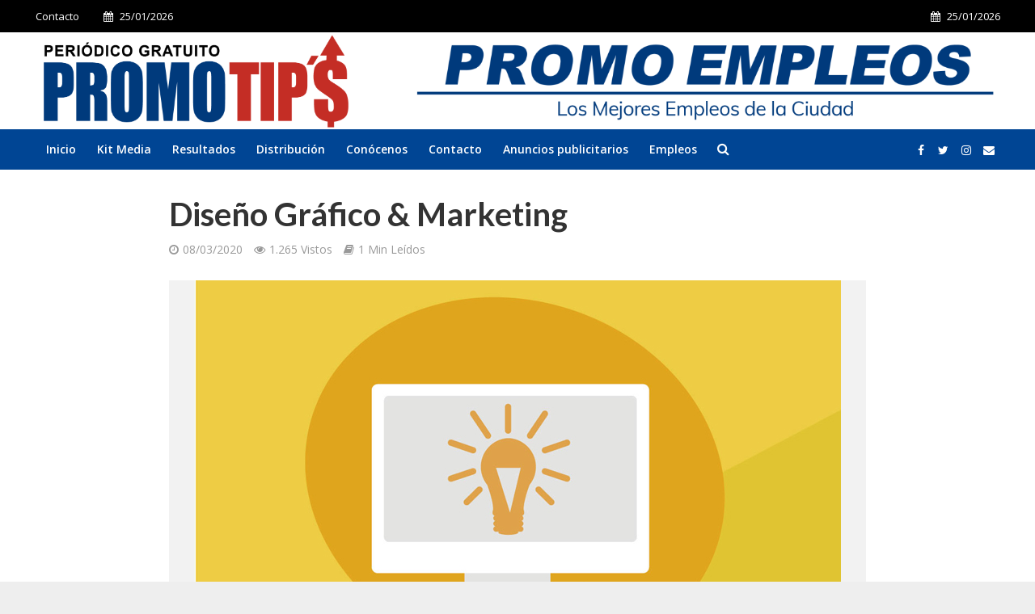

--- FILE ---
content_type: text/html; charset=UTF-8
request_url: https://periodicopromotips.com/diseno-grafico-marketing/
body_size: 86389
content:
<!DOCTYPE html>
<html lang="es">
<head>
<meta charset="UTF-8">
<meta name="viewport" content="width=device-width,initial-scale=1.0">
<link rel="pingback" href="https://periodicopromotips.com/xmlrpc.php">
<link rel="profile" href="https://gmpg.org/xfn/11" />
<title>Diseño Gráfico &#038; Marketing &#8211; Periódico Promotips</title>
<meta name='robots' content='max-image-preview:large' />
	<style>img:is([sizes="auto" i], [sizes^="auto," i]) { contain-intrinsic-size: 3000px 1500px }</style>
	<link rel='dns-prefetch' href='//fonts.googleapis.com' />
<link rel="alternate" type="application/rss+xml" title="Periódico Promotips &raquo; Feed" href="https://periodicopromotips.com/feed/" />
<link rel="alternate" type="application/rss+xml" title="Periódico Promotips &raquo; Feed de los comentarios" href="https://periodicopromotips.com/comments/feed/" />
<link rel="alternate" type="application/rss+xml" title="Periódico Promotips &raquo; Comentario Diseño Gráfico &#038; Marketing del feed" href="https://periodicopromotips.com/diseno-grafico-marketing/feed/" />
<script type="text/javascript">
/* <![CDATA[ */
window._wpemojiSettings = {"baseUrl":"https:\/\/s.w.org\/images\/core\/emoji\/16.0.1\/72x72\/","ext":".png","svgUrl":"https:\/\/s.w.org\/images\/core\/emoji\/16.0.1\/svg\/","svgExt":".svg","source":{"concatemoji":"https:\/\/periodicopromotips.com\/wp-includes\/js\/wp-emoji-release.min.js?ver=6.8.3"}};
/*! This file is auto-generated */
!function(s,n){var o,i,e;function c(e){try{var t={supportTests:e,timestamp:(new Date).valueOf()};sessionStorage.setItem(o,JSON.stringify(t))}catch(e){}}function p(e,t,n){e.clearRect(0,0,e.canvas.width,e.canvas.height),e.fillText(t,0,0);var t=new Uint32Array(e.getImageData(0,0,e.canvas.width,e.canvas.height).data),a=(e.clearRect(0,0,e.canvas.width,e.canvas.height),e.fillText(n,0,0),new Uint32Array(e.getImageData(0,0,e.canvas.width,e.canvas.height).data));return t.every(function(e,t){return e===a[t]})}function u(e,t){e.clearRect(0,0,e.canvas.width,e.canvas.height),e.fillText(t,0,0);for(var n=e.getImageData(16,16,1,1),a=0;a<n.data.length;a++)if(0!==n.data[a])return!1;return!0}function f(e,t,n,a){switch(t){case"flag":return n(e,"\ud83c\udff3\ufe0f\u200d\u26a7\ufe0f","\ud83c\udff3\ufe0f\u200b\u26a7\ufe0f")?!1:!n(e,"\ud83c\udde8\ud83c\uddf6","\ud83c\udde8\u200b\ud83c\uddf6")&&!n(e,"\ud83c\udff4\udb40\udc67\udb40\udc62\udb40\udc65\udb40\udc6e\udb40\udc67\udb40\udc7f","\ud83c\udff4\u200b\udb40\udc67\u200b\udb40\udc62\u200b\udb40\udc65\u200b\udb40\udc6e\u200b\udb40\udc67\u200b\udb40\udc7f");case"emoji":return!a(e,"\ud83e\udedf")}return!1}function g(e,t,n,a){var r="undefined"!=typeof WorkerGlobalScope&&self instanceof WorkerGlobalScope?new OffscreenCanvas(300,150):s.createElement("canvas"),o=r.getContext("2d",{willReadFrequently:!0}),i=(o.textBaseline="top",o.font="600 32px Arial",{});return e.forEach(function(e){i[e]=t(o,e,n,a)}),i}function t(e){var t=s.createElement("script");t.src=e,t.defer=!0,s.head.appendChild(t)}"undefined"!=typeof Promise&&(o="wpEmojiSettingsSupports",i=["flag","emoji"],n.supports={everything:!0,everythingExceptFlag:!0},e=new Promise(function(e){s.addEventListener("DOMContentLoaded",e,{once:!0})}),new Promise(function(t){var n=function(){try{var e=JSON.parse(sessionStorage.getItem(o));if("object"==typeof e&&"number"==typeof e.timestamp&&(new Date).valueOf()<e.timestamp+604800&&"object"==typeof e.supportTests)return e.supportTests}catch(e){}return null}();if(!n){if("undefined"!=typeof Worker&&"undefined"!=typeof OffscreenCanvas&&"undefined"!=typeof URL&&URL.createObjectURL&&"undefined"!=typeof Blob)try{var e="postMessage("+g.toString()+"("+[JSON.stringify(i),f.toString(),p.toString(),u.toString()].join(",")+"));",a=new Blob([e],{type:"text/javascript"}),r=new Worker(URL.createObjectURL(a),{name:"wpTestEmojiSupports"});return void(r.onmessage=function(e){c(n=e.data),r.terminate(),t(n)})}catch(e){}c(n=g(i,f,p,u))}t(n)}).then(function(e){for(var t in e)n.supports[t]=e[t],n.supports.everything=n.supports.everything&&n.supports[t],"flag"!==t&&(n.supports.everythingExceptFlag=n.supports.everythingExceptFlag&&n.supports[t]);n.supports.everythingExceptFlag=n.supports.everythingExceptFlag&&!n.supports.flag,n.DOMReady=!1,n.readyCallback=function(){n.DOMReady=!0}}).then(function(){return e}).then(function(){var e;n.supports.everything||(n.readyCallback(),(e=n.source||{}).concatemoji?t(e.concatemoji):e.wpemoji&&e.twemoji&&(t(e.twemoji),t(e.wpemoji)))}))}((window,document),window._wpemojiSettings);
/* ]]> */
</script>
<style id='wp-emoji-styles-inline-css' type='text/css'>

	img.wp-smiley, img.emoji {
		display: inline !important;
		border: none !important;
		box-shadow: none !important;
		height: 1em !important;
		width: 1em !important;
		margin: 0 0.07em !important;
		vertical-align: -0.1em !important;
		background: none !important;
		padding: 0 !important;
	}
</style>
<link rel='stylesheet' id='wp-block-library-css' href='https://periodicopromotips.com/wp-includes/css/dist/block-library/style.min.css?ver=6.8.3' type='text/css' media='all' />
<style id='classic-theme-styles-inline-css' type='text/css'>
/*! This file is auto-generated */
.wp-block-button__link{color:#fff;background-color:#32373c;border-radius:9999px;box-shadow:none;text-decoration:none;padding:calc(.667em + 2px) calc(1.333em + 2px);font-size:1.125em}.wp-block-file__button{background:#32373c;color:#fff;text-decoration:none}
</style>
<style id='global-styles-inline-css' type='text/css'>
:root{--wp--preset--aspect-ratio--square: 1;--wp--preset--aspect-ratio--4-3: 4/3;--wp--preset--aspect-ratio--3-4: 3/4;--wp--preset--aspect-ratio--3-2: 3/2;--wp--preset--aspect-ratio--2-3: 2/3;--wp--preset--aspect-ratio--16-9: 16/9;--wp--preset--aspect-ratio--9-16: 9/16;--wp--preset--color--black: #000000;--wp--preset--color--cyan-bluish-gray: #abb8c3;--wp--preset--color--white: #ffffff;--wp--preset--color--pale-pink: #f78da7;--wp--preset--color--vivid-red: #cf2e2e;--wp--preset--color--luminous-vivid-orange: #ff6900;--wp--preset--color--luminous-vivid-amber: #fcb900;--wp--preset--color--light-green-cyan: #7bdcb5;--wp--preset--color--vivid-green-cyan: #00d084;--wp--preset--color--pale-cyan-blue: #8ed1fc;--wp--preset--color--vivid-cyan-blue: #0693e3;--wp--preset--color--vivid-purple: #9b51e0;--wp--preset--color--herald-acc: #ee2f3b;--wp--preset--color--herald-meta: #999999;--wp--preset--color--herald-txt: #444444;--wp--preset--color--herald-bg: #ffffff;--wp--preset--color--herald-cat-2: #194c19;--wp--preset--gradient--vivid-cyan-blue-to-vivid-purple: linear-gradient(135deg,rgba(6,147,227,1) 0%,rgb(155,81,224) 100%);--wp--preset--gradient--light-green-cyan-to-vivid-green-cyan: linear-gradient(135deg,rgb(122,220,180) 0%,rgb(0,208,130) 100%);--wp--preset--gradient--luminous-vivid-amber-to-luminous-vivid-orange: linear-gradient(135deg,rgba(252,185,0,1) 0%,rgba(255,105,0,1) 100%);--wp--preset--gradient--luminous-vivid-orange-to-vivid-red: linear-gradient(135deg,rgba(255,105,0,1) 0%,rgb(207,46,46) 100%);--wp--preset--gradient--very-light-gray-to-cyan-bluish-gray: linear-gradient(135deg,rgb(238,238,238) 0%,rgb(169,184,195) 100%);--wp--preset--gradient--cool-to-warm-spectrum: linear-gradient(135deg,rgb(74,234,220) 0%,rgb(151,120,209) 20%,rgb(207,42,186) 40%,rgb(238,44,130) 60%,rgb(251,105,98) 80%,rgb(254,248,76) 100%);--wp--preset--gradient--blush-light-purple: linear-gradient(135deg,rgb(255,206,236) 0%,rgb(152,150,240) 100%);--wp--preset--gradient--blush-bordeaux: linear-gradient(135deg,rgb(254,205,165) 0%,rgb(254,45,45) 50%,rgb(107,0,62) 100%);--wp--preset--gradient--luminous-dusk: linear-gradient(135deg,rgb(255,203,112) 0%,rgb(199,81,192) 50%,rgb(65,88,208) 100%);--wp--preset--gradient--pale-ocean: linear-gradient(135deg,rgb(255,245,203) 0%,rgb(182,227,212) 50%,rgb(51,167,181) 100%);--wp--preset--gradient--electric-grass: linear-gradient(135deg,rgb(202,248,128) 0%,rgb(113,206,126) 100%);--wp--preset--gradient--midnight: linear-gradient(135deg,rgb(2,3,129) 0%,rgb(40,116,252) 100%);--wp--preset--font-size--small: 12.8px;--wp--preset--font-size--medium: 20px;--wp--preset--font-size--large: 22.4px;--wp--preset--font-size--x-large: 42px;--wp--preset--font-size--normal: 16px;--wp--preset--font-size--huge: 28.8px;--wp--preset--spacing--20: 0.44rem;--wp--preset--spacing--30: 0.67rem;--wp--preset--spacing--40: 1rem;--wp--preset--spacing--50: 1.5rem;--wp--preset--spacing--60: 2.25rem;--wp--preset--spacing--70: 3.38rem;--wp--preset--spacing--80: 5.06rem;--wp--preset--shadow--natural: 6px 6px 9px rgba(0, 0, 0, 0.2);--wp--preset--shadow--deep: 12px 12px 50px rgba(0, 0, 0, 0.4);--wp--preset--shadow--sharp: 6px 6px 0px rgba(0, 0, 0, 0.2);--wp--preset--shadow--outlined: 6px 6px 0px -3px rgba(255, 255, 255, 1), 6px 6px rgba(0, 0, 0, 1);--wp--preset--shadow--crisp: 6px 6px 0px rgba(0, 0, 0, 1);}:where(.is-layout-flex){gap: 0.5em;}:where(.is-layout-grid){gap: 0.5em;}body .is-layout-flex{display: flex;}.is-layout-flex{flex-wrap: wrap;align-items: center;}.is-layout-flex > :is(*, div){margin: 0;}body .is-layout-grid{display: grid;}.is-layout-grid > :is(*, div){margin: 0;}:where(.wp-block-columns.is-layout-flex){gap: 2em;}:where(.wp-block-columns.is-layout-grid){gap: 2em;}:where(.wp-block-post-template.is-layout-flex){gap: 1.25em;}:where(.wp-block-post-template.is-layout-grid){gap: 1.25em;}.has-black-color{color: var(--wp--preset--color--black) !important;}.has-cyan-bluish-gray-color{color: var(--wp--preset--color--cyan-bluish-gray) !important;}.has-white-color{color: var(--wp--preset--color--white) !important;}.has-pale-pink-color{color: var(--wp--preset--color--pale-pink) !important;}.has-vivid-red-color{color: var(--wp--preset--color--vivid-red) !important;}.has-luminous-vivid-orange-color{color: var(--wp--preset--color--luminous-vivid-orange) !important;}.has-luminous-vivid-amber-color{color: var(--wp--preset--color--luminous-vivid-amber) !important;}.has-light-green-cyan-color{color: var(--wp--preset--color--light-green-cyan) !important;}.has-vivid-green-cyan-color{color: var(--wp--preset--color--vivid-green-cyan) !important;}.has-pale-cyan-blue-color{color: var(--wp--preset--color--pale-cyan-blue) !important;}.has-vivid-cyan-blue-color{color: var(--wp--preset--color--vivid-cyan-blue) !important;}.has-vivid-purple-color{color: var(--wp--preset--color--vivid-purple) !important;}.has-black-background-color{background-color: var(--wp--preset--color--black) !important;}.has-cyan-bluish-gray-background-color{background-color: var(--wp--preset--color--cyan-bluish-gray) !important;}.has-white-background-color{background-color: var(--wp--preset--color--white) !important;}.has-pale-pink-background-color{background-color: var(--wp--preset--color--pale-pink) !important;}.has-vivid-red-background-color{background-color: var(--wp--preset--color--vivid-red) !important;}.has-luminous-vivid-orange-background-color{background-color: var(--wp--preset--color--luminous-vivid-orange) !important;}.has-luminous-vivid-amber-background-color{background-color: var(--wp--preset--color--luminous-vivid-amber) !important;}.has-light-green-cyan-background-color{background-color: var(--wp--preset--color--light-green-cyan) !important;}.has-vivid-green-cyan-background-color{background-color: var(--wp--preset--color--vivid-green-cyan) !important;}.has-pale-cyan-blue-background-color{background-color: var(--wp--preset--color--pale-cyan-blue) !important;}.has-vivid-cyan-blue-background-color{background-color: var(--wp--preset--color--vivid-cyan-blue) !important;}.has-vivid-purple-background-color{background-color: var(--wp--preset--color--vivid-purple) !important;}.has-black-border-color{border-color: var(--wp--preset--color--black) !important;}.has-cyan-bluish-gray-border-color{border-color: var(--wp--preset--color--cyan-bluish-gray) !important;}.has-white-border-color{border-color: var(--wp--preset--color--white) !important;}.has-pale-pink-border-color{border-color: var(--wp--preset--color--pale-pink) !important;}.has-vivid-red-border-color{border-color: var(--wp--preset--color--vivid-red) !important;}.has-luminous-vivid-orange-border-color{border-color: var(--wp--preset--color--luminous-vivid-orange) !important;}.has-luminous-vivid-amber-border-color{border-color: var(--wp--preset--color--luminous-vivid-amber) !important;}.has-light-green-cyan-border-color{border-color: var(--wp--preset--color--light-green-cyan) !important;}.has-vivid-green-cyan-border-color{border-color: var(--wp--preset--color--vivid-green-cyan) !important;}.has-pale-cyan-blue-border-color{border-color: var(--wp--preset--color--pale-cyan-blue) !important;}.has-vivid-cyan-blue-border-color{border-color: var(--wp--preset--color--vivid-cyan-blue) !important;}.has-vivid-purple-border-color{border-color: var(--wp--preset--color--vivid-purple) !important;}.has-vivid-cyan-blue-to-vivid-purple-gradient-background{background: var(--wp--preset--gradient--vivid-cyan-blue-to-vivid-purple) !important;}.has-light-green-cyan-to-vivid-green-cyan-gradient-background{background: var(--wp--preset--gradient--light-green-cyan-to-vivid-green-cyan) !important;}.has-luminous-vivid-amber-to-luminous-vivid-orange-gradient-background{background: var(--wp--preset--gradient--luminous-vivid-amber-to-luminous-vivid-orange) !important;}.has-luminous-vivid-orange-to-vivid-red-gradient-background{background: var(--wp--preset--gradient--luminous-vivid-orange-to-vivid-red) !important;}.has-very-light-gray-to-cyan-bluish-gray-gradient-background{background: var(--wp--preset--gradient--very-light-gray-to-cyan-bluish-gray) !important;}.has-cool-to-warm-spectrum-gradient-background{background: var(--wp--preset--gradient--cool-to-warm-spectrum) !important;}.has-blush-light-purple-gradient-background{background: var(--wp--preset--gradient--blush-light-purple) !important;}.has-blush-bordeaux-gradient-background{background: var(--wp--preset--gradient--blush-bordeaux) !important;}.has-luminous-dusk-gradient-background{background: var(--wp--preset--gradient--luminous-dusk) !important;}.has-pale-ocean-gradient-background{background: var(--wp--preset--gradient--pale-ocean) !important;}.has-electric-grass-gradient-background{background: var(--wp--preset--gradient--electric-grass) !important;}.has-midnight-gradient-background{background: var(--wp--preset--gradient--midnight) !important;}.has-small-font-size{font-size: var(--wp--preset--font-size--small) !important;}.has-medium-font-size{font-size: var(--wp--preset--font-size--medium) !important;}.has-large-font-size{font-size: var(--wp--preset--font-size--large) !important;}.has-x-large-font-size{font-size: var(--wp--preset--font-size--x-large) !important;}
:where(.wp-block-post-template.is-layout-flex){gap: 1.25em;}:where(.wp-block-post-template.is-layout-grid){gap: 1.25em;}
:where(.wp-block-columns.is-layout-flex){gap: 2em;}:where(.wp-block-columns.is-layout-grid){gap: 2em;}
:root :where(.wp-block-pullquote){font-size: 1.5em;line-height: 1.6;}
</style>
<link rel='stylesheet' id='cf7-styler-css' href='https://periodicopromotips.com/wp-content/plugins/cf7-styler/public/css/cf7-customizer-public.css?ver=1.0.01769354842' type='text/css' media='all' />
<style id='cf7-styler-inline-css' type='text/css'>

#cf7cstmzr-form.cf7cstmzr-form-4288 .wpcf7-form,
#cf7cstmzr-form.cf7cstmzr-form-4288 .wpcf7-form {
	color: #000000!important;
	padding-top: 20px!important;
	padding-right: 20px!important;
	padding-bottom: 20px!important;
	padding-left: 20px!important;
	margin-top: 15px!important;
	margin-bottom: 15px!important;
	border-radius: 10px!important;
	border-top-style: solid!important;
	border-top-width: 1px!important;
	border-top-color: #1e73be!important;
	border-right-style: solid!important;
	border-right-width: 1px!important;
	border-right-color: #1e73be!important;
	border-bottom-style: solid!important;
	border-bottom-width: 1px!important;
	border-bottom-color: #1e73be!important;
	border-left-style: solid!important;
	border-left-width: 5px!important;
	border-left-color: #1e73be!important;
    -webkit-box-shadow: 0px 0px 0px 0px rgba(0,0,0,0);
    -moz-box-shadow: 0px 0px 0px 0px rgba(0,0,0,0);
    box-shadow: 0px 0px 0px 0px rgba(0,0,0,0);
}


#cf7cstmzr-form.cf7cstmzr-form-4288 .wpcf7-form:before,
#cf7cstmzr-form.cf7cstmzr-form-4288 .wpcf7-form:before {
	display: none;
	content: ' ';
	position: absolute!important;
	top: 0!important;
	bottom: 0!important;
	left: 0!important;
	right: 0!important;
	background-image: none!important;
	opacity: 0!important;}


#cf7cstmzr-form.cf7cstmzr-form-4288 .wpcf7-form > *,
#cf7cstmzr-form.cf7cstmzr-form-4288 .wpcf7-form > *{
	position: static!important;}


    

    /* Style Form Labels */
#cf7cstmzr-form.cf7cstmzr-form-4288 .wpcf7-form label,
#cf7cstmzr-form.cf7cstmzr-form-4288 .wpcf7-form label {
    
	color: #000000!important;}
    

    
    
#cf7cstmzr-form.cf7cstmzr-form-4288 .wpcf7-form input[type="text"],
#cf7cstmzr-form.cf7cstmzr-form-4288 .wpcf7-form input[type="text"],
#cf7cstmzr-form.cf7cstmzr-form-4288 .wpcf7-form input[type="email"],
#cf7cstmzr-form.cf7cstmzr-form-4288 .wpcf7-form input[type="email"],
#cf7cstmzr-form.cf7cstmzr-form-4288 .wpcf7-form input[type="number"],
#cf7cstmzr-form.cf7cstmzr-form-4288 .wpcf7-form input[type="number"],
#cf7cstmzr-form.cf7cstmzr-form-4288 .wpcf7-form input[type="tel"],
#cf7cstmzr-form.cf7cstmzr-form-4288 .wpcf7-form input[type="tel"],
#cf7cstmzr-form.cf7cstmzr-form-4288 .wpcf7-form input[type="url"],
#cf7cstmzr-form.cf7cstmzr-form-4288 .wpcf7-form input[type="url"],
#cf7cstmzr-form.cf7cstmzr-form-4288 .wpcf7-form input[type="password"],
#cf7cstmzr-form.cf7cstmzr-form-4288 .wpcf7-form input[type="password"],
#cf7cstmzr-form.cf7cstmzr-form-4288 .wpcf7-form input[type="date"],
#cf7cstmzr-form.cf7cstmzr-form-4288 .wpcf7-form input[type="date"],
#cf7cstmzr-form.cf7cstmzr-form-4288 .wpcf7-form input[type="range"],
#cf7cstmzr-form.cf7cstmzr-form-4288 .wpcf7-form input[type="range"],
#cf7cstmzr-form.cf7cstmzr-form-4288 .wpcf7-form select,
#cf7cstmzr-form.cf7cstmzr-form-4288 .wpcf7-form select,
#cf7cstmzr-form.cf7cstmzr-form-4288 .wpcf7-form textarea,
#cf7cstmzr-form.cf7cstmzr-form-4288 .wpcf7-form textarea{
    display: block!important;width: 100%!important;box-sizing: border-box!important;background-color: rgba(255, 255, 255, 1)!important;line-height: 1.6!important;padding-top: 5px!important;padding-right: 10px!important;padding-bottom: 5px!important;padding-left: 10px!important;margin-top: 0px!important;margin-right: 0px!important;margin-bottom: 0px!important;margin-left: 0px!important;border-radius: 5px!important;border-top-style: solid!important;border-top-width: 1px!important;border-top-color: #1e73be!important;border-right-style: solid!important;border-right-width: 1px!important;border-right-color: #1e73be!important;border-bottom-style: solid!important;border-bottom-width: 1px!important;border-bottom-color: #1e73be!important;border-left-style: solid!important;border-left-width: 3px!important;border-left-color: #1e73be!important;            -webkit-box-shadow: 0px 0px 0px 0px rgba(0,0,0,0);
                        -moz-box-shadow: 0px 0px 0px 0px rgba(0,0,0,0);
                        box-shadow: 0px 0px 0px 0px rgba(0,0,0,0);
            
    outline: none!important;
}

#cf7cstmzr-form.cf7cstmzr-form-4288 .wpcf7-form input[type="text"],
#cf7cstmzr-form.cf7cstmzr-form-4288 .wpcf7-form input[type="text"],
#cf7cstmzr-form.cf7cstmzr-form-4288 .wpcf7-form input[type="email"],
#cf7cstmzr-form.cf7cstmzr-form-4288 .wpcf7-form input[type="email"],
#cf7cstmzr-form.cf7cstmzr-form-4288 .wpcf7-form input[type="number"],
#cf7cstmzr-form.cf7cstmzr-form-4288 .wpcf7-form input[type="number"],
#cf7cstmzr-form.cf7cstmzr-form-4288 .wpcf7-form input[type="tel"],
#cf7cstmzr-form.cf7cstmzr-form-4288 .wpcf7-form input[type="tel"],
#cf7cstmzr-form.cf7cstmzr-form-4288 .wpcf7-form input[type="url"],
#cf7cstmzr-form.cf7cstmzr-form-4288 .wpcf7-form input[type="url"],
#cf7cstmzr-form.cf7cstmzr-form-4288 .wpcf7-form input[type="password"],
#cf7cstmzr-form.cf7cstmzr-form-4288 .wpcf7-form input[type="password"],
#cf7cstmzr-form.cf7cstmzr-form-4288 .wpcf7-form input[type="date"],
#cf7cstmzr-form.cf7cstmzr-form-4288 .wpcf7-form input[type="date"],
#cf7cstmzr-form.cf7cstmzr-form-4288 .wpcf7-form select,
#cf7cstmzr-form.cf7cstmzr-form-4288 .wpcf7-form select{
    
	height: auto!important;
	overflow: auto!important;
	vertical-align: top!important;}

#cf7cstmzr-form.cf7cstmzr-form-4288 .wpcf7-form input[type="reset"],
#cf7cstmzr-form.cf7cstmzr-form-4288 .wpcf7-form input[type="reset"],
#cf7cstmzr-form.cf7cstmzr-form-4288 .wpcf7-form input[type="button"],
#cf7cstmzr-form.cf7cstmzr-form-4288 .wpcf7-form input[type="button"],
#cf7cstmzr-form.cf7cstmzr-form-4288 .wpcf7-form input[type="submit"],
#cf7cstmzr-form.cf7cstmzr-form-4288 .wpcf7-form input[type="submit"],
#cf7cstmzr-form.cf7cstmzr-form-4288 .wpcf7-form button,
#cf7cstmzr-form.cf7cstmzr-form-4288 .wpcf7-form button{
    position: relative!important;
    color: #ffffff!important;background-color: #1e73be!important;font-size: 19px!important;line-height: 0.3!important;padding-top: 30px!important;padding-bottom: 30px!important;display: block!important;width: 100%!important;border-style: solid;border-width: 3px!important;border-color: #1e73be!important;border-radius: 10px!important;            -webkit-box-shadow: 2px 5px 5px -5px rgba(0,0,0,0.5);
                        -moz-box-shadow: 2px 5px 5px -5px rgba(0,0,0,0.5);
                        box-shadow: 2px 5px 5px -5px rgba(0,0,0,0.5);
            }

#cf7cstmzr-form.cf7cstmzr-form-4288 .wpcf7-form input[type="reset"]:hover,
#cf7cstmzr-form.cf7cstmzr-form-4288 .wpcf7-form input[type="reset"]:hover,
#cf7cstmzr-form.cf7cstmzr-form-4288 .wpcf7-form input[type="button"]:hover,
#cf7cstmzr-form.cf7cstmzr-form-4288 .wpcf7-form input[type="button"]:hover,
#cf7cstmzr-form.cf7cstmzr-form-4288 .wpcf7-form input[type="submit"]:hover,
#cf7cstmzr-form.cf7cstmzr-form-4288 .wpcf7-form input[type="submit"]:hover,
#cf7cstmzr-form.cf7cstmzr-form-4288 .wpcf7-form button:hover,
#cf7cstmzr-form.cf7cstmzr-form-4288 .wpcf7-form button:hover {
    color: #1e73be!important;background-color: #ffffff!important;border-color: #1e73be!important;            -webkit-box-shadow: 2px 5px 5px -5px rgba(0,0,0,0.5);
                        -moz-box-shadow: 2px 5px 5px -5px rgba(0,0,0,0.5);
                        box-shadow: 2px 5px 5px -5px rgba(0,0,0,0.5);
            }

    
        
</style>
<link rel='stylesheet' id='contact-form-7-css' href='https://periodicopromotips.com/wp-content/plugins/contact-form-7/includes/css/styles.css?ver=5.7.6' type='text/css' media='all' />
<link rel='stylesheet' id='mediaelement-css' href='https://periodicopromotips.com/wp-includes/js/mediaelement/mediaelementplayer-legacy.min.css?ver=4.2.17' type='text/css' media='all' />
<link rel='stylesheet' id='wp-mediaelement-css' href='https://periodicopromotips.com/wp-includes/js/mediaelement/wp-mediaelement.min.css?ver=6.8.3' type='text/css' media='all' />
<link rel='stylesheet' id='fvp-frontend-css' href='https://periodicopromotips.com/wp-content/plugins/featured-video-plus/styles/frontend.css?ver=2.3.3' type='text/css' media='all' />
<link rel='stylesheet' id='mks_shortcodes_simple_line_icons-css' href='https://periodicopromotips.com/wp-content/plugins/meks-flexible-shortcodes/css/simple-line/simple-line-icons.css?ver=1.3.6' type='text/css' media='screen' />
<link rel='stylesheet' id='mks_shortcodes_css-css' href='https://periodicopromotips.com/wp-content/plugins/meks-flexible-shortcodes/css/style.css?ver=1.3.6' type='text/css' media='screen' />
<link rel='stylesheet' id='herald-fonts-css' href='https://fonts.googleapis.com/css?family=Open+Sans%3A400%2C600%7CLato%3A400%2C700&#038;subset=latin%2Clatin-ext&#038;ver=2.4' type='text/css' media='all' />
<link rel='stylesheet' id='herald-main-css' href='https://periodicopromotips.com/wp-content/themes/herald/assets/css/min.css?ver=2.4' type='text/css' media='all' />
<style id='herald-main-inline-css' type='text/css'>
h1, .h1, .herald-no-sid .herald-posts .h2{ font-size: 4.0rem; }h2, .h2, .herald-no-sid .herald-posts .h3{ font-size: 3.3rem; }h3, .h3, .herald-no-sid .herald-posts .h4 { font-size: 2.8rem; }h4, .h4, .herald-no-sid .herald-posts .h5 { font-size: 2.3rem; }h5, .h5, .herald-no-sid .herald-posts .h6 { font-size: 1.9rem; }h6, .h6, .herald-no-sid .herald-posts .h7 { font-size: 1.6rem; }.h7 {font-size: 1.4rem;}.herald-entry-content, .herald-sidebar{font-size: 1.6rem;}.entry-content .entry-headline{font-size: 1.9rem;}body{font-size: 1.6rem;}.widget{font-size: 1.5rem;}.herald-menu{font-size: 1.4rem;}.herald-mod-title .herald-mod-h, .herald-sidebar .widget-title{font-size: 1.6rem;}.entry-meta .meta-item, .entry-meta a, .entry-meta span{font-size: 1.4rem;}.entry-meta.meta-small .meta-item, .entry-meta.meta-small a, .entry-meta.meta-small span{font-size: 1.3rem;}.herald-site-header .header-top,.header-top .herald-in-popup,.header-top .herald-menu ul {background: #000000;color: #ffffff;}.header-top a {color: #ffffff;}.header-top a:hover,.header-top .herald-menu li:hover > a{color: #ffffff;}.header-top .herald-menu-popup:hover > span,.header-top .herald-menu-popup-search span:hover,.header-top .herald-menu-popup-search.herald-search-active{color: #ffffff;}#wp-calendar tbody td a{background: #ee2f3b;color:#FFF;}.header-top .herald-login #loginform label,.header-top .herald-login p,.header-top a.btn-logout {color: #ffffff;}.header-top .herald-login #loginform input {color: #000000;}.header-top .herald-login .herald-registration-link:after {background: rgba(255,255,255,0.25);}.header-top .herald-login #loginform input[type=submit],.header-top .herald-in-popup .btn-logout {background-color: #ffffff;color: #000000;}.header-top a.btn-logout:hover{color: #000000;}.header-middle{background-color: #ffffff;color: #ffffff;}.header-middle a{color: #ffffff;}.header-middle.herald-header-wraper,.header-middle .col-lg-12{height: 120px;}.header-middle .site-title img{max-height: 120px;}.header-middle .sub-menu{background-color: #ffffff;}.header-middle .sub-menu a,.header-middle .herald-search-submit:hover,.header-middle li.herald-mega-menu .col-lg-3 a:hover,.header-middle li.herald-mega-menu .col-lg-3 a:hover:after{color: #111111;}.header-middle .herald-menu li:hover > a,.header-middle .herald-menu-popup-search:hover > span,.header-middle .herald-cart-icon:hover > a{color: #111111;background-color: #ffffff;}.header-middle .current-menu-parent a,.header-middle .current-menu-ancestor a,.header-middle .current_page_item > a,.header-middle .current-menu-item > a{background-color: rgba(255,255,255,0.2); }.header-middle .sub-menu > li > a,.header-middle .herald-search-submit,.header-middle li.herald-mega-menu .col-lg-3 a{color: rgba(17,17,17,0.7); }.header-middle .sub-menu > li:hover > a{color: #111111; }.header-middle .herald-in-popup{background-color: #ffffff;}.header-middle .herald-menu-popup a{color: #111111;}.header-middle .herald-in-popup{background-color: #ffffff;}.header-middle .herald-search-input{color: #111111;}.header-middle .herald-menu-popup a{color: #111111;}.header-middle .herald-menu-popup > span,.header-middle .herald-search-active > span{color: #ffffff;}.header-middle .herald-menu-popup:hover > span,.header-middle .herald-search-active > span{background-color: #ffffff;color: #111111;}.header-middle .herald-login #loginform label,.header-middle .herald-login #loginform input,.header-middle .herald-login p,.header-middle a.btn-logout,.header-middle .herald-login .herald-registration-link:hover,.header-middle .herald-login .herald-lost-password-link:hover {color: #111111;}.header-middle .herald-login .herald-registration-link:after {background: rgba(17,17,17,0.15);}.header-middle .herald-login a,.header-middle .herald-username a {color: #111111;}.header-middle .herald-login a:hover,.header-middle .herald-login .herald-registration-link,.header-middle .herald-login .herald-lost-password-link {color: #ffffff;}.header-middle .herald-login #loginform input[type=submit],.header-middle .herald-in-popup .btn-logout {background-color: #ffffff;color: #ffffff;}.header-middle a.btn-logout:hover{color: #ffffff;}.header-bottom{background: #004594;color: #ffffff;}.header-bottom a,.header-bottom .herald-site-header .herald-search-submit{color: #ffffff;}.header-bottom a:hover{color: #1e73be;}.header-bottom a:hover,.header-bottom .herald-menu li:hover > a,.header-bottom li.herald-mega-menu .col-lg-3 a:hover:after{color: #1e73be;}.header-bottom .herald-menu li:hover > a,.header-bottom .herald-menu-popup-search:hover > span,.header-bottom .herald-cart-icon:hover > a {color: #1e73be;background-color: #ffffff;}.header-bottom .current-menu-parent a,.header-bottom .current-menu-ancestor a,.header-bottom .current_page_item > a,.header-bottom .current-menu-item > a {background-color: rgba(255,255,255,0.2); }.header-bottom .sub-menu{background-color: #ffffff;}.header-bottom .herald-menu li.herald-mega-menu .col-lg-3 a,.header-bottom .sub-menu > li > a,.header-bottom .herald-search-submit{color: rgba(30,115,190,0.7); }.header-bottom .herald-menu li.herald-mega-menu .col-lg-3 a:hover,.header-bottom .sub-menu > li:hover > a{color: #1e73be; }.header-bottom .sub-menu > li > a,.header-bottom .herald-search-submit{color: rgba(30,115,190,0.7); }.header-bottom .sub-menu > li:hover > a{color: #1e73be; }.header-bottom .herald-in-popup {background-color: #ffffff;}.header-bottom .herald-menu-popup a {color: #1e73be;}.header-bottom .herald-in-popup,.header-bottom .herald-search-input {background-color: #ffffff;}.header-bottom .herald-menu-popup a,.header-bottom .herald-search-input{color: #1e73be;}.header-bottom .herald-menu-popup > span,.header-bottom .herald-search-active > span{color: #ffffff;}.header-bottom .herald-menu-popup:hover > span,.header-bottom .herald-search-active > span{background-color: #ffffff;color: #1e73be;}.header-bottom .herald-login #loginform label,.header-bottom .herald-login #loginform input,.header-bottom .herald-login p,.header-bottom a.btn-logout,.header-bottom .herald-login .herald-registration-link:hover,.header-bottom .herald-login .herald-lost-password-link:hover,.herald-responsive-header .herald-login #loginform label,.herald-responsive-header .herald-login #loginform input,.herald-responsive-header .herald-login p,.herald-responsive-header a.btn-logout,.herald-responsive-header .herald-login .herald-registration-link:hover,.herald-responsive-header .herald-login .herald-lost-password-link:hover {color: #1e73be;}.header-bottom .herald-login .herald-registration-link:after,.herald-responsive-header .herald-login .herald-registration-link:after {background: rgba(30,115,190,0.15);}.header-bottom .herald-login a,.herald-responsive-header .herald-login a {color: #1e73be;}.header-bottom .herald-login a:hover,.header-bottom .herald-login .herald-registration-link,.header-bottom .herald-login .herald-lost-password-link,.herald-responsive-header .herald-login a:hover,.herald-responsive-header .herald-login .herald-registration-link,.herald-responsive-header .herald-login .herald-lost-password-link {color: #004594;}.header-bottom .herald-login #loginform input[type=submit],.herald-responsive-header .herald-login #loginform input[type=submit],.header-bottom .herald-in-popup .btn-logout,.herald-responsive-header .herald-in-popup .btn-logout {background-color: #004594;color: #ffffff;}.header-bottom a.btn-logout:hover,.herald-responsive-header a.btn-logout:hover {color: #ffffff;}.herald-header-sticky{background: #003259;color: #ffffff;}.herald-header-sticky a{color: #ffffff;}.herald-header-sticky .herald-menu li:hover > a{color: #444444;background-color: #ffffff;}.herald-header-sticky .sub-menu{background-color: #ffffff;}.herald-header-sticky .sub-menu a{color: #444444;}.herald-header-sticky .sub-menu > li:hover > a{color: #003259;}.herald-header-sticky .herald-in-popup,.herald-header-sticky .herald-search-input {background-color: #ffffff;}.herald-header-sticky .herald-menu-popup a{color: #444444;}.herald-header-sticky .herald-menu-popup > span,.herald-header-sticky .herald-search-active > span{color: #ffffff;}.herald-header-sticky .herald-menu-popup:hover > span,.herald-header-sticky .herald-search-active > span{background-color: #ffffff;color: #444444;}.herald-header-sticky .herald-search-input,.herald-header-sticky .herald-search-submit{color: #444444;}.herald-header-sticky .herald-menu li:hover > a,.herald-header-sticky .herald-menu-popup-search:hover > span,.herald-header-sticky .herald-cart-icon:hover a {color: #444444;background-color: #ffffff;}.herald-header-sticky .herald-login #loginform label,.herald-header-sticky .herald-login #loginform input,.herald-header-sticky .herald-login p,.herald-header-sticky a.btn-logout,.herald-header-sticky .herald-login .herald-registration-link:hover,.herald-header-sticky .herald-login .herald-lost-password-link:hover {color: #444444;}.herald-header-sticky .herald-login .herald-registration-link:after {background: rgba(68,68,68,0.15);}.herald-header-sticky .herald-login a {color: #444444;}.herald-header-sticky .herald-login a:hover,.herald-header-sticky .herald-login .herald-registration-link,.herald-header-sticky .herald-login .herald-lost-password-link {color: #003259;}.herald-header-sticky .herald-login #loginform input[type=submit],.herald-header-sticky .herald-in-popup .btn-logout {background-color: #003259;color: #ffffff;}.herald-header-sticky a.btn-logout:hover{color: #ffffff;}.header-trending{background: #eeeeee;color: #666666;}.header-trending a{color: #666666;}.header-trending a:hover{color: #111111;}body {background-color:#eeeeee;color: #444444;font-family: 'Open Sans';font-weight: 400;}.herald-site-content{background-color:#ffffff; box-shadow: 0 0 0 1px rgba(68,68,68,0.1);}h1, h2, h3, h4, h5, h6,.h1, .h2, .h3, .h4, .h5, .h6, .h7,.wp-block-cover .wp-block-cover-image-text, .wp-block-cover .wp-block-cover-text, .wp-block-cover h2, .wp-block-cover-image .wp-block-cover-image-text, .wp-block-cover-image .wp-block-cover-text, .wp-block-cover-image h2{font-family: 'Lato';font-weight: 700;}.header-middle .herald-menu,.header-bottom .herald-menu,.herald-header-sticky .herald-menu,.herald-mobile-nav{font-family: 'Open Sans';font-weight: 600;}.herald-menu li.herald-mega-menu .herald-ovrld .meta-category a{font-family: 'Open Sans';font-weight: 400;}.herald-entry-content blockquote p{color: #ee2f3b;}pre {background: rgba(68,68,68,0.06);border: 1px solid rgba(68,68,68,0.2);}thead {background: rgba(68,68,68,0.06);}a,.entry-title a:hover,.herald-menu .sub-menu li .meta-category a{color: #ee2f3b;}.entry-meta-wrapper .entry-meta span:before,.entry-meta-wrapper .entry-meta a:before,.entry-meta-wrapper .entry-meta .meta-item:before,.entry-meta-wrapper .entry-meta div,li.herald-mega-menu .sub-menu .entry-title a,.entry-meta-wrapper .herald-author-twitter{color: #444444;}.herald-mod-title h1,.herald-mod-title h2,.herald-mod-title h4{color: #ffffff;}.herald-mod-head:after,.herald-mod-title .herald-color,.widget-title:after,.widget-title span{color: #ffffff;background-color: #333333;}.herald-mod-title .herald-color a{color: #ffffff;}.herald-ovrld .meta-category a,.herald-fa-wrapper .meta-category a{background-color: #ee2f3b;}.meta-tags a,.widget_tag_cloud a,.herald-share-meta:after,.wp-block-tag-cloud a{background: rgba(51,51,51,0.1);}h1, h2, h3, h4, h5, h6,.entry-title a {color: #333333;}.herald-pagination .page-numbers,.herald-mod-subnav a,.herald-mod-actions a,.herald-slider-controls div,.meta-tags a,.widget.widget_tag_cloud a,.herald-sidebar .mks_autor_link_wrap a,.herald-sidebar .meks-instagram-follow-link a,.mks_themeforest_widget .mks_read_more a,.herald-read-more,.wp-block-tag-cloud a{color: #444444;}.widget.widget_tag_cloud a:hover,.entry-content .meta-tags a:hover,.wp-block-tag-cloud a:hover{background-color: #ee2f3b;color: #FFF;}.herald-pagination .prev.page-numbers,.herald-pagination .next.page-numbers,.herald-pagination .prev.page-numbers:hover,.herald-pagination .next.page-numbers:hover,.herald-pagination .page-numbers.current,.herald-pagination .page-numbers.current:hover,.herald-next a,.herald-pagination .herald-next a:hover,.herald-prev a,.herald-pagination .herald-prev a:hover,.herald-load-more a,.herald-load-more a:hover,.entry-content .herald-search-submit,.herald-mod-desc .herald-search-submit,.wpcf7-submit,body div.wpforms-container-full .wpforms-form input[type=submit], body div.wpforms-container-full .wpforms-form button[type=submit], body div.wpforms-container-full .wpforms-form .wpforms-page-button {background-color:#ee2f3b;color: #FFF;}.herald-pagination .page-numbers:hover{background-color: rgba(68,68,68,0.1);}.widget a,.recentcomments a,.widget a:hover,.herald-sticky-next a:hover,.herald-sticky-prev a:hover,.herald-mod-subnav a:hover,.herald-mod-actions a:hover,.herald-slider-controls div:hover,.meta-tags a:hover,.widget_tag_cloud a:hover,.mks_autor_link_wrap a:hover,.meks-instagram-follow-link a:hover,.mks_themeforest_widget .mks_read_more a:hover,.herald-read-more:hover,.widget .entry-title a:hover,li.herald-mega-menu .sub-menu .entry-title a:hover,.entry-meta-wrapper .meta-item:hover a,.entry-meta-wrapper .meta-item:hover a:before,.entry-meta-wrapper .herald-share:hover > span,.entry-meta-wrapper .herald-author-name:hover,.entry-meta-wrapper .herald-author-twitter:hover,.entry-meta-wrapper .herald-author-twitter:hover:before{color:#ee2f3b;}.widget ul li a,.widget .entry-title a,.herald-author-name,.entry-meta-wrapper .meta-item,.entry-meta-wrapper .meta-item span,.entry-meta-wrapper .meta-item a,.herald-mod-actions a{color: #444444;}.widget li:before{background: rgba(68,68,68,0.3);}.widget_categories .count{background: #ee2f3b;color: #FFF;}input[type="submit"],body div.wpforms-container-full .wpforms-form input[type=submit]:hover, body div.wpforms-container-full .wpforms-form button[type=submit]:hover, body div.wpforms-container-full .wpforms-form .wpforms-page-button:hover,.spinner > div{background-color: #ee2f3b;}.herald-mod-actions a:hover,.comment-body .edit-link a,.herald-breadcrumbs a:hover{color:#ee2f3b;}.herald-header-wraper .herald-soc-nav a:hover,.meta-tags span,li.herald-mega-menu .herald-ovrld .entry-title a,li.herald-mega-menu .herald-ovrld .entry-title a:hover,.herald-ovrld .entry-meta .herald-reviews i:before{color: #FFF;}.entry-meta .meta-item, .entry-meta span, .entry-meta a,.meta-category span,.post-date,.recentcomments,.rss-date,.comment-metadata a,.entry-meta a:hover,.herald-menu li.herald-mega-menu .col-lg-3 a:after,.herald-breadcrumbs,.herald-breadcrumbs a,.entry-meta .herald-reviews i:before{color: #999999;}.herald-lay-a .herald-lay-over{background: #ffffff;}.herald-pagination a:hover,input[type="submit"]:hover,.entry-content .herald-search-submit:hover,.wpcf7-submit:hover,.herald-fa-wrapper .meta-category a:hover,.herald-ovrld .meta-category a:hover,.herald-mod-desc .herald-search-submit:hover,.herald-single-sticky .herald-share .meks_ess a:hover,body div.wpforms-container-full .wpforms-form input[type=submit]:hover, body div.wpforms-container-full .wpforms-form button[type=submit]:hover, body div.wpforms-container-full .wpforms-form .wpforms-page-button:hover{cursor: pointer;text-decoration: none;background-image: -moz-linear-gradient(left,rgba(0,0,0,0.1) 0%,rgba(0,0,0,0.1) 100%);background-image: -webkit-gradient(linear,left top,right top,color-stop(0%,rgba(0,0,0,0.1)),color-stop(100%,rgba(0,0,0,0.1)));background-image: -webkit-linear-gradient(left,rgba(0,0,0,0.1) 0%,rgba(0,0,0,0.1) 100%);background-image: -o-linear-gradient(left,rgba(0,0,0,0.1) 0%,rgba(0,0,0,0.1) 100%);background-image: -ms-linear-gradient(left,rgba(0,0,0,0.1) 0%,rgba(0,0,0,0.1) 100%);background-image: linear-gradient(to right,rgba(0,0,0,0.1) 0%,rgba(0,0,0,0.1) 100%);}.herald-sticky-next a,.herald-sticky-prev a{color: #444444;}.herald-sticky-prev a:before,.herald-sticky-next a:before,.herald-comment-action,.meta-tags span,.herald-entry-content .herald-link-pages a{background: #444444;}.herald-sticky-prev a:hover:before,.herald-sticky-next a:hover:before,.herald-comment-action:hover,div.mejs-controls .mejs-time-rail .mejs-time-current,.herald-entry-content .herald-link-pages a:hover{background: #ee2f3b;} .herald-site-footer{background: #0c3666;color: #ffffff;}.herald-site-footer .widget-title span{color: #ffffff;background: transparent;}.herald-site-footer .widget-title:before{background:#ffffff;}.herald-site-footer .widget-title:after,.herald-site-footer .widget_tag_cloud a{background: rgba(255,255,255,0.1);}.herald-site-footer .widget li:before{background: rgba(255,255,255,0.3);}.herald-site-footer a,.herald-site-footer .widget a:hover,.herald-site-footer .widget .meta-category a,.herald-site-footer .herald-slider-controls .owl-prev:hover,.herald-site-footer .herald-slider-controls .owl-next:hover,.herald-site-footer .herald-slider-controls .herald-mod-actions:hover{color: #50bbe5;}.herald-site-footer .widget a,.herald-site-footer .mks_author_widget h3{color: #ffffff;}.herald-site-footer .entry-meta .meta-item, .herald-site-footer .entry-meta span, .herald-site-footer .entry-meta a, .herald-site-footer .meta-category span, .herald-site-footer .post-date, .herald-site-footer .recentcomments, .herald-site-footer .rss-date, .herald-site-footer .comment-metadata a{color: #aaaaaa;}.herald-site-footer .mks_author_widget .mks_autor_link_wrap a, .herald-site-footer.mks_read_more a, .herald-site-footer .herald-read-more,.herald-site-footer .herald-slider-controls .owl-prev, .herald-site-footer .herald-slider-controls .owl-next, .herald-site-footer .herald-mod-wrap .herald-mod-actions a{border-color: rgba(255,255,255,0.2);}.herald-site-footer .mks_author_widget .mks_autor_link_wrap a:hover, .herald-site-footer.mks_read_more a:hover, .herald-site-footer .herald-read-more:hover,.herald-site-footer .herald-slider-controls .owl-prev:hover, .herald-site-footer .herald-slider-controls .owl-next:hover, .herald-site-footer .herald-mod-wrap .herald-mod-actions a:hover{border-color: rgba(80,187,229,0.5);}.herald-site-footer .widget_search .herald-search-input{color: #0c3666;}.herald-site-footer .widget_tag_cloud a:hover{background:#50bbe5;color:#FFF;}.footer-bottom a{color:#ffffff;}.footer-bottom a:hover,.footer-bottom .herald-copyright a{color:#50bbe5;}.footer-bottom .herald-menu li:hover > a{color: #50bbe5;}.footer-bottom .sub-menu{background-color: rgba(0,0,0,0.5);} .herald-pagination{border-top: 1px solid rgba(51,51,51,0.1);}.entry-content a:hover,.comment-respond a:hover,.comment-reply-link:hover{border-bottom: 2px solid #ee2f3b;}.footer-bottom .herald-copyright a:hover{border-bottom: 2px solid #50bbe5;}.herald-slider-controls .owl-prev,.herald-slider-controls .owl-next,.herald-mod-wrap .herald-mod-actions a{border: 1px solid rgba(68,68,68,0.2);}.herald-slider-controls .owl-prev:hover,.herald-slider-controls .owl-next:hover,.herald-mod-wrap .herald-mod-actions a:hover,.herald-author .herald-socials-actions .herald-mod-actions a:hover {border-color: rgba(238,47,59,0.5);}#wp-calendar thead th,#wp-calendar tbody td,#wp-calendar tbody td:last-child{border: 1px solid rgba(68,68,68,0.1);}.herald-link-pages{border-bottom: 1px solid rgba(68,68,68,0.1);}.herald-lay-h:after,.herald-site-content .herald-related .herald-lay-h:after,.herald-lay-e:after,.herald-site-content .herald-related .herald-lay-e:after,.herald-lay-j:after,.herald-site-content .herald-related .herald-lay-j:after,.herald-lay-l:after,.herald-site-content .herald-related .herald-lay-l:after {background-color: rgba(68,68,68,0.1);}.wp-block-button__link,.wp-block-search__button{background: #ee2f3b;}.wp-block-search__button{color: #ffffff;}input[type="text"],input[type="search"],input[type="email"], input[type="url"], input[type="tel"], input[type="number"], input[type="date"], input[type="password"], select, textarea,.herald-single-sticky,td,th,table,.mks_author_widget .mks_autor_link_wrap a,.widget .meks-instagram-follow-link a,.mks_read_more a,.herald-read-more{border-color: rgba(68,68,68,0.2);}.entry-content .herald-search-input,.herald-fake-button,input[type="text"]:focus, input[type="email"]:focus, input[type="url"]:focus, input[type="tel"]:focus, input[type="number"]:focus, input[type="date"]:focus, input[type="password"]:focus, textarea:focus{border-color: rgba(68,68,68,0.3);}.mks_author_widget .mks_autor_link_wrap a:hover,.widget .meks-instagram-follow-link a:hover,.mks_read_more a:hover,.herald-read-more:hover{border-color: rgba(238,47,59,0.5);}.comment-form,.herald-gray-area,.entry-content .herald-search-form,.herald-mod-desc .herald-search-form{background-color: rgba(68,68,68,0.06);border: 1px solid rgba(68,68,68,0.15);}.herald-boxed .herald-breadcrumbs{background-color: rgba(68,68,68,0.06);}.herald-breadcrumbs{border-color: rgba(68,68,68,0.15);}.single .herald-entry-content .herald-da,.archive .herald-posts .herald-da{border-top: 1px solid rgba(68,68,68,0.15);}.archive .herald-posts .herald-da{border-bottom: 1px solid rgba(68,68,68,0.15);}li.comment .comment-body:after{background-color: rgba(68,68,68,0.06);}.herald-pf-invert .entry-title a:hover .herald-format-icon{background: #ee2f3b;}.herald-responsive-header,.herald-mobile-nav,.herald-responsive-header .herald-menu-popup-search .fa{color: #ffffff;background: #004594;}.herald-responsive-header a{color: #ffffff;}.herald-mobile-nav li a{color: #ffffff;}.herald-mobile-nav li a,.herald-mobile-nav .herald-mega-menu.herald-mega-menu-classic>.sub-menu>li>a{border-bottom: 1px solid rgba(255,255,255,0.15);}.herald-mobile-nav{border-right: 1px solid rgba(255,255,255,0.15);}.herald-mobile-nav li a:hover{color: #fff;background-color: #1e73be;}.herald-menu-toggler{color: #ffffff;border-color: rgba(255,255,255,0.15);}.herald-goto-top{color: #ffffff;background-color: #333333;}.herald-goto-top:hover{background-color: #ee2f3b;}.herald-responsive-header .herald-menu-popup > span,.herald-responsive-header .herald-search-active > span{color: #ffffff;}.herald-responsive-header .herald-menu-popup-search .herald-in-popup{background: #ffffff;}.herald-responsive-header .herald-search-input,.herald-responsive-header .herald-menu-popup-search .herald-search-submit{color: #444444;}a.herald-cat-2 , .widget a.herald-cat-2{ color: #194c19;}.herald-mod-head.herald-cat-2:after{ background:#194c19; }.herald-mod-head.herald-cat-2 .herald-color { background:#194c19; }.herald-ovrld .meta-category a.herald-cat-2{ background-color: #194c19; color: #FFF;}.widget_categories .cat-item-2 .count { background-color: #194c19;}.herald-fa-colored .herald-cat-2 .fa-post-thumbnail:before { background-color: #194c19;}.herald-fa-wrapper .meta-category .herald-cat-2 { background-color: #194c19;}.widget_categories .cat-item-2 a:hover { color: #194c19;}.herald-site-footer .widget a.herald-cat-2 { color: #194c19;}li.herald-mega-menu .sub-menu a.herald-cat-2 { color: #194c19;}.site-title a{text-transform: none;}.site-description{text-transform: none;}.main-navigation{text-transform: none;}.entry-title{text-transform: none;}.meta-category a{text-transform: none;}.herald-mod-title{text-transform: none;}.herald-sidebar .widget-title{text-transform: none;}.herald-site-footer .widget-title{text-transform: none;}.has-small-font-size{ font-size: 1.3rem;}.has-large-font-size{ font-size: 2.2rem;}.has-huge-font-size{ font-size: 2.9rem;}@media(min-width: 1025px){.has-small-font-size{ font-size: 1.3rem;}.has-normal-font-size{ font-size: 1.6rem;}.has-large-font-size{ font-size: 2.2rem;}.has-huge-font-size{ font-size: 2.9rem;}}.has-herald-acc-background-color{ background-color: #ee2f3b;}.has-herald-acc-color{ color: #ee2f3b;}.has-herald-meta-background-color{ background-color: #999999;}.has-herald-meta-color{ color: #999999;}.has-herald-txt-background-color{ background-color: #444444;}.has-herald-txt-color{ color: #444444;}.has-herald-bg-background-color{ background-color: #ffffff;}.has-herald-bg-color{ color: #ffffff;}.has-herald-cat-2-background-color{ background-color: #194c19;}.has-herald-cat-2-color{ color: #194c19;}.fa-post-thumbnail:before, .herald-ovrld .herald-post-thumbnail span:before, .herald-ovrld .herald-post-thumbnail a:before,.herald-ovrld:hover .herald-post-thumbnail-single span:before { opacity: 0.5; }.herald-fa-item:hover .fa-post-thumbnail:before, .herald-ovrld:hover .herald-post-thumbnail a:before, .herald-ovrld:hover .herald-post-thumbnail span:before{ opacity: 0.8; }@media only screen and (min-width: 1249px) {.herald-site-header .header-top,.header-middle,.header-bottom,.herald-header-sticky,.header-trending{ display:block !important;}.herald-responsive-header,.herald-mobile-nav{display:none !important;}.herald-mega-menu .sub-menu {display: block;}.header-mobile-da {display: none;}}
</style>
<link rel='stylesheet' id='dflip-style-css' href='https://periodicopromotips.com/wp-content/plugins/3d-flipbook-dflip-lite/assets/css/dflip.min.css?ver=2.3.42' type='text/css' media='all' />
<link rel='stylesheet' id='meks-ads-widget-css' href='https://periodicopromotips.com/wp-content/plugins/meks-easy-ads-widget/css/style.css?ver=2.0.9' type='text/css' media='all' />
<link rel='stylesheet' id='meks_instagram-widget-styles-css' href='https://periodicopromotips.com/wp-content/plugins/meks-easy-instagram-widget/css/widget.css?ver=6.8.3' type='text/css' media='all' />
<link rel='stylesheet' id='meks-flickr-widget-css' href='https://periodicopromotips.com/wp-content/plugins/meks-simple-flickr-widget/css/style.css?ver=1.3' type='text/css' media='all' />
<link rel='stylesheet' id='meks-author-widget-css' href='https://periodicopromotips.com/wp-content/plugins/meks-smart-author-widget/css/style.css?ver=1.1.5' type='text/css' media='all' />
<link rel='stylesheet' id='meks-social-widget-css' href='https://periodicopromotips.com/wp-content/plugins/meks-smart-social-widget/css/style.css?ver=1.6.5' type='text/css' media='all' />
<link rel='stylesheet' id='meks-themeforest-widget-css' href='https://periodicopromotips.com/wp-content/plugins/meks-themeforest-smart-widget/css/style.css?ver=1.6' type='text/css' media='all' />
<link rel='stylesheet' id='meks_ess-main-css' href='https://periodicopromotips.com/wp-content/plugins/meks-easy-social-share/assets/css/main.css?ver=1.3' type='text/css' media='all' />
<link rel='stylesheet' id='wp_review-style-css' href='https://periodicopromotips.com/wp-content/plugins/wp-review/public/css/wp-review.css?ver=5.3.5' type='text/css' media='all' />
<script type="text/javascript" src="https://periodicopromotips.com/wp-includes/js/jquery/jquery.min.js?ver=3.7.1" id="jquery-core-js"></script>
<script type="text/javascript" src="https://periodicopromotips.com/wp-includes/js/jquery/jquery-migrate.min.js?ver=3.4.1" id="jquery-migrate-js"></script>
<script type="text/javascript" id="mediaelement-core-js-before">
/* <![CDATA[ */
var mejsL10n = {"language":"es","strings":{"mejs.download-file":"Descargar archivo","mejs.install-flash":"Est\u00e1s usando un navegador que no tiene Flash activo o instalado. Por favor, activa el componente del reproductor Flash o descarga la \u00faltima versi\u00f3n desde https:\/\/get.adobe.com\/flashplayer\/","mejs.fullscreen":"Pantalla completa","mejs.play":"Reproducir","mejs.pause":"Pausa","mejs.time-slider":"Control de tiempo","mejs.time-help-text":"Usa las teclas de direcci\u00f3n izquierda\/derecha para avanzar un segundo y las flechas arriba\/abajo para avanzar diez segundos.","mejs.live-broadcast":"Transmisi\u00f3n en vivo","mejs.volume-help-text":"Utiliza las teclas de flecha arriba\/abajo para aumentar o disminuir el volumen.","mejs.unmute":"Activar el sonido","mejs.mute":"Silenciar","mejs.volume-slider":"Control de volumen","mejs.video-player":"Reproductor de v\u00eddeo","mejs.audio-player":"Reproductor de audio","mejs.captions-subtitles":"Pies de foto \/ Subt\u00edtulos","mejs.captions-chapters":"Cap\u00edtulos","mejs.none":"Ninguna","mejs.afrikaans":"Afrik\u00e1ans","mejs.albanian":"Albano","mejs.arabic":"\u00c1rabe","mejs.belarusian":"Bielorruso","mejs.bulgarian":"B\u00falgaro","mejs.catalan":"Catal\u00e1n","mejs.chinese":"Chino","mejs.chinese-simplified":"Chino (Simplificado)","mejs.chinese-traditional":"Chino (Tradicional)","mejs.croatian":"Croata","mejs.czech":"Checo","mejs.danish":"Dan\u00e9s","mejs.dutch":"Neerland\u00e9s","mejs.english":"Ingl\u00e9s","mejs.estonian":"Estonio","mejs.filipino":"Filipino","mejs.finnish":"Fin\u00e9s","mejs.french":"Franc\u00e9s","mejs.galician":"Gallego","mejs.german":"Alem\u00e1n","mejs.greek":"Griego","mejs.haitian-creole":"Creole haitiano","mejs.hebrew":"Hebreo","mejs.hindi":"Indio","mejs.hungarian":"H\u00fangaro","mejs.icelandic":"Island\u00e9s","mejs.indonesian":"Indonesio","mejs.irish":"Irland\u00e9s","mejs.italian":"Italiano","mejs.japanese":"Japon\u00e9s","mejs.korean":"Coreano","mejs.latvian":"Let\u00f3n","mejs.lithuanian":"Lituano","mejs.macedonian":"Macedonio","mejs.malay":"Malayo","mejs.maltese":"Malt\u00e9s","mejs.norwegian":"Noruego","mejs.persian":"Persa","mejs.polish":"Polaco","mejs.portuguese":"Portugu\u00e9s","mejs.romanian":"Rumano","mejs.russian":"Ruso","mejs.serbian":"Serbio","mejs.slovak":"Eslovaco","mejs.slovenian":"Esloveno","mejs.spanish":"Espa\u00f1ol","mejs.swahili":"Swahili","mejs.swedish":"Sueco","mejs.tagalog":"Tagalo","mejs.thai":"Tailand\u00e9s","mejs.turkish":"Turco","mejs.ukrainian":"Ukraniano","mejs.vietnamese":"Vietnamita","mejs.welsh":"Gal\u00e9s","mejs.yiddish":"Yiddish"}};
/* ]]> */
</script>
<script type="text/javascript" src="https://periodicopromotips.com/wp-includes/js/mediaelement/mediaelement-and-player.min.js?ver=4.2.17" id="mediaelement-core-js"></script>
<script type="text/javascript" src="https://periodicopromotips.com/wp-includes/js/mediaelement/mediaelement-migrate.min.js?ver=6.8.3" id="mediaelement-migrate-js"></script>
<script type="text/javascript" id="mediaelement-js-extra">
/* <![CDATA[ */
var _wpmejsSettings = {"pluginPath":"\/wp-includes\/js\/mediaelement\/","classPrefix":"mejs-","stretching":"responsive","audioShortcodeLibrary":"mediaelement","videoShortcodeLibrary":"mediaelement"};
/* ]]> */
</script>
<script type="text/javascript" src="https://periodicopromotips.com/wp-includes/js/mediaelement/wp-mediaelement.min.js?ver=6.8.3" id="wp-mediaelement-js"></script>
<script type="text/javascript" src="https://periodicopromotips.com/wp-content/plugins/featured-video-plus/js/jquery.fitvids.min.js?ver=master-2015-08" id="jquery.fitvids-js"></script>
<script type="text/javascript" id="fvp-frontend-js-extra">
/* <![CDATA[ */
var fvpdata = {"ajaxurl":"https:\/\/periodicopromotips.com\/wp-admin\/admin-ajax.php","nonce":"bf054dfd67","fitvids":"1","dynamic":"1","overlay":"","opacity":"0.75","color":"b","width":"640"};
/* ]]> */
</script>
<script type="text/javascript" src="https://periodicopromotips.com/wp-content/plugins/featured-video-plus/js/frontend.min.js?ver=2.3.3" id="fvp-frontend-js"></script>
<link rel="https://api.w.org/" href="https://periodicopromotips.com/wp-json/" /><link rel="alternate" title="JSON" type="application/json" href="https://periodicopromotips.com/wp-json/wp/v2/posts/3814" /><link rel="EditURI" type="application/rsd+xml" title="RSD" href="https://periodicopromotips.com/xmlrpc.php?rsd" />
<meta name="generator" content="WordPress 6.8.3" />
<link rel="canonical" href="https://periodicopromotips.com/diseno-grafico-marketing/" />
<link rel='shortlink' href='https://periodicopromotips.com/?p=3814' />
<link rel="alternate" title="oEmbed (JSON)" type="application/json+oembed" href="https://periodicopromotips.com/wp-json/oembed/1.0/embed?url=https%3A%2F%2Fperiodicopromotips.com%2Fdiseno-grafico-marketing%2F" />
<link rel="alternate" title="oEmbed (XML)" type="text/xml+oembed" href="https://periodicopromotips.com/wp-json/oembed/1.0/embed?url=https%3A%2F%2Fperiodicopromotips.com%2Fdiseno-grafico-marketing%2F&#038;format=xml" />
<meta name="generator" content="Redux 4.4.18" /><style type="text/css">.recentcomments a{display:inline !important;padding:0 !important;margin:0 !important;}</style><link rel="icon" href="https://periodicopromotips.com/wp-content/uploads/2017/05/cropped-favicon-1-32x32.png" sizes="32x32" />
<link rel="icon" href="https://periodicopromotips.com/wp-content/uploads/2017/05/cropped-favicon-1-192x192.png" sizes="192x192" />
<link rel="apple-touch-icon" href="https://periodicopromotips.com/wp-content/uploads/2017/05/cropped-favicon-1-180x180.png" />
<meta name="msapplication-TileImage" content="https://periodicopromotips.com/wp-content/uploads/2017/05/cropped-favicon-1-270x270.png" />
		<style type="text/css" id="wp-custom-css">
			.zoom:hover{
	transform: scale(2.0);
}		</style>
		<!-- ## NXS/OG ## --><!-- ## NXSOGTAGS ## --><!-- ## NXS/OG ## -->
<style id="wpforms-css-vars-root">
				:root {
					--wpforms-field-border-radius: 3px;
--wpforms-field-border-style: solid;
--wpforms-field-border-size: 1px;
--wpforms-field-background-color: #ffffff;
--wpforms-field-border-color: rgba( 0, 0, 0, 0.25 );
--wpforms-field-border-color-spare: rgba( 0, 0, 0, 0.25 );
--wpforms-field-text-color: rgba( 0, 0, 0, 0.7 );
--wpforms-field-menu-color: #ffffff;
--wpforms-label-color: rgba( 0, 0, 0, 0.85 );
--wpforms-label-sublabel-color: rgba( 0, 0, 0, 0.55 );
--wpforms-label-error-color: #d63637;
--wpforms-button-border-radius: 3px;
--wpforms-button-border-style: none;
--wpforms-button-border-size: 1px;
--wpforms-button-background-color: #066aab;
--wpforms-button-border-color: #066aab;
--wpforms-button-text-color: #ffffff;
--wpforms-page-break-color: #066aab;
--wpforms-background-image: none;
--wpforms-background-position: center center;
--wpforms-background-repeat: no-repeat;
--wpforms-background-size: cover;
--wpforms-background-width: 100px;
--wpforms-background-height: 100px;
--wpforms-background-color: rgba( 0, 0, 0, 0 );
--wpforms-background-url: none;
--wpforms-container-padding: 0px;
--wpforms-container-border-style: none;
--wpforms-container-border-width: 1px;
--wpforms-container-border-color: #000000;
--wpforms-container-border-radius: 3px;
--wpforms-field-size-input-height: 43px;
--wpforms-field-size-input-spacing: 15px;
--wpforms-field-size-font-size: 16px;
--wpforms-field-size-line-height: 19px;
--wpforms-field-size-padding-h: 14px;
--wpforms-field-size-checkbox-size: 16px;
--wpforms-field-size-sublabel-spacing: 5px;
--wpforms-field-size-icon-size: 1;
--wpforms-label-size-font-size: 16px;
--wpforms-label-size-line-height: 19px;
--wpforms-label-size-sublabel-font-size: 14px;
--wpforms-label-size-sublabel-line-height: 17px;
--wpforms-button-size-font-size: 17px;
--wpforms-button-size-height: 41px;
--wpforms-button-size-padding-h: 15px;
--wpforms-button-size-margin-top: 10px;
--wpforms-container-shadow-size-box-shadow: none;

				}
			</style></head>
	<meta content="Publicicad, periodico, impresion, imprenta, publicidad digital, publicidad en redes sociales, anuncios, revistas, morelia, promociones, ofertas, medios masivos, periodico gratis, Diseño Grafico, Marketing, Coach Diseño, Imagen corporativa, Diseño Exterior, Anuncios Publicitarios, Lonas, Vinil" name="keywords"">

<body class="wp-singular post-template-default single single-post postid-3814 single-format-standard wp-embed-responsive wp-theme-herald herald-boxed herald-v_2_4">



	<header id="header" class="herald-site-header">

											<div class="header-top hidden-xs hidden-sm">
	<div class="container">
		<div class="row">
			<div class="col-lg-12">
				
												<div class="hel-l">
												<nav class="secondary-navigation herald-menu">	
		<ul id="menu-herald-secondary-1" class="menu"><li id="menu-item-1541" class="menu-item menu-item-type-post_type menu-item-object-page menu-item-1541"><a href="https://periodicopromotips.com/contact/">Contacto</a></li>
</ul>	</nav>
											<span class="herald-calendar"><i class="fa fa-calendar"></i>25/01/2026</span>									</div>
				
												<div class="hel-r">
											<span class="herald-calendar"><i class="fa fa-calendar"></i>25/01/2026</span>									</div>
				
								
			</div>
		</div>
	</div>
</div>							<div class="header-middle herald-header-wraper hidden-xs hidden-sm">
	<div class="container">
		<div class="row">
				<div class="col-lg-12 hel-el">
				
															<div class="hel-l herald-go-hor">
													<div class="site-branding">
				<span class="site-title h1"><a href="https://periodicopromotips.com/" rel="home"><img class="herald-logo no-lazyload" src="https://periodicopromotips.com/wp-content/uploads/2023/01/logo_mobil-05.png" alt="Periódico Promotips"></a></span>
	</div>
											</div>
					
										
															<div class="hel-r herald-go-hor">
														<div class="herald-da hidden-xs"><img src="http://periodicopromotips.com/wp-content/uploads/2023/01/promoempleos-06-1024x165.png" alt="" width="1024" height="165" class="alignright size-large wp-image-4267" /></div>
											</div>
								
					
				
				</div>
		</div>
		</div>
</div>							<div class="header-bottom herald-header-wraper hidden-sm hidden-xs">
	<div class="container">
		<div class="row">
				<div class="col-lg-12 hel-el">
				
															<div class="hel-l">
													<nav class="main-navigation herald-menu">	
				<ul id="menu-herald-main" class="menu"><li id="menu-item-2840" class="menu-item menu-item-type-custom menu-item-object-custom menu-item-home menu-item-2840"><a href="http://periodicopromotips.com/">Inicio</a><li id="menu-item-4303" class="menu-item menu-item-type-post_type menu-item-object-post menu-item-4303"><a href="https://periodicopromotips.com/kit-media/">Kit Media</a><li id="menu-item-4217" class="menu-item menu-item-type-post_type menu-item-object-post menu-item-4217"><a href="https://periodicopromotips.com/resultados/">Resultados</a><li id="menu-item-4220" class="menu-item menu-item-type-post_type menu-item-object-post menu-item-4220"><a href="https://periodicopromotips.com/distribucion/">Distribución</a><li id="menu-item-3755" class="menu-item menu-item-type-post_type menu-item-object-post menu-item-3755"><a href="https://periodicopromotips.com/quienes-somos/">Conócenos</a><li id="menu-item-1498" class="menu-item menu-item-type-post_type menu-item-object-page menu-item-1498"><a href="https://periodicopromotips.com/contact/">Contacto</a><li id="menu-item-3879" class="menu-item menu-item-type-post_type menu-item-object-post menu-item-3879"><a href="https://periodicopromotips.com/otros-servicios/">Anuncios publicitarios</a><li id="menu-item-4676" class="menu-item menu-item-type-post_type menu-item-object-post menu-item-4676"><a href="https://periodicopromotips.com/empleosok/">Empleos</a></ul>	</nav>													<div class="herald-menu-popup-search">
<span class="fa fa-search"></span>
	<div class="herald-in-popup">
		<form class="herald-search-form" action="https://periodicopromotips.com/" method="get">
	<input name="s" class="herald-search-input" type="text" value="" placeholder="Escriba aquí para buscar..." /><button type="submit" class="herald-search-submit"></button>
</form>	</div>
</div>											</div>
					
										
															<div class="hel-r">
															<ul id="menu-herald-social" class="herald-soc-nav"><li id="menu-item-20" class="menu-item menu-item-type-custom menu-item-object-custom menu-item-20"><a href="https://www.facebook.com/PeriodicoPromoTips"><span class="herald-social-name">Facebook</span></a></li>
<li id="menu-item-21" class="menu-item menu-item-type-custom menu-item-object-custom menu-item-21"><a href="https://twitter.com/promotipssports"><span class="herald-social-name">Twitter</span></a></li>
<li id="menu-item-23" class="menu-item menu-item-type-custom menu-item-object-custom menu-item-23"><a href="https://www.instagram.com/periodicopromotipsmorelia/"><span class="herald-social-name">Instagram</span></a></li>
<li id="menu-item-3835" class="menu-item menu-item-type-custom menu-item-object-custom menu-item-3835"><a href="https://www.tiktok.com/@periodicopromotips"><span class="herald-social-name">TikTok</span></a></li>
</ul>											</div>
										
					
				
				</div>
		</div>
		</div>
</div>					
	</header>

			<div id="sticky-header" class="herald-header-sticky herald-header-wraper herald-slide hidden-xs hidden-sm">
	<div class="container">
		<div class="row">
				<div class="col-lg-12 hel-el">
				
										
										
															
					
				
				</div>
		</div>
		</div>
</div>	
	<div id="herald-responsive-header" class="herald-responsive-header herald-slide hidden-lg hidden-md">
	<div class="container">
		<div class="herald-nav-toggle"><i class="fa fa-bars"></i></div>
				<div class="site-branding mini">
		<span class="site-title h1"><a href="https://periodicopromotips.com/" rel="home"><img class="herald-logo-mini no-lazyload" src="https://periodicopromotips.com/wp-content/uploads/2023/01/logo-blanco-promo-tips-02-02.png" alt="Periódico Promotips"></a></span>
</div>
												<div class="herald-menu-popup-search">
<span class="fa fa-search"></span>
	<div class="herald-in-popup">
		<form class="herald-search-form" action="https://periodicopromotips.com/" method="get">
	<input name="s" class="herald-search-input" type="text" value="" placeholder="Escriba aquí para buscar..." /><button type="submit" class="herald-search-submit"></button>
</form>	</div>
</div>					
	</div>
</div>
<div class="herald-mobile-nav herald-slide hidden-lg hidden-md">
	<ul id="menu-herald-main-1" class="herald-mob-nav"><li class="menu-item menu-item-type-custom menu-item-object-custom menu-item-home menu-item-2840"><a href="http://periodicopromotips.com/">Inicio</a><li class="menu-item menu-item-type-post_type menu-item-object-post menu-item-4303"><a href="https://periodicopromotips.com/kit-media/">Kit Media</a><li class="menu-item menu-item-type-post_type menu-item-object-post menu-item-4217"><a href="https://periodicopromotips.com/resultados/">Resultados</a><li class="menu-item menu-item-type-post_type menu-item-object-post menu-item-4220"><a href="https://periodicopromotips.com/distribucion/">Distribución</a><li class="menu-item menu-item-type-post_type menu-item-object-post menu-item-3755"><a href="https://periodicopromotips.com/quienes-somos/">Conócenos</a><li class="menu-item menu-item-type-post_type menu-item-object-page menu-item-1498"><a href="https://periodicopromotips.com/contact/">Contacto</a><li class="menu-item menu-item-type-post_type menu-item-object-post menu-item-3879"><a href="https://periodicopromotips.com/otros-servicios/">Anuncios publicitarios</a><li class="menu-item menu-item-type-post_type menu-item-object-post menu-item-4676"><a href="https://periodicopromotips.com/empleosok/">Empleos</a></ul>	
		
	
	
		
</div>	
    
	<div id="content" class="herald-site-content herald-slide">

	


<div class="herald-section container herald-no-sid">

			<article id="post-3814" class="herald-single post-3814 post type-post status-publish format-standard has-post-thumbnail hentry category-uncategorized">
			<div class="row">
								
		
<div class="col-lg-9 col-md-9 col-mod-single col-mod-main">
	
	<div class="row">

		

		<div class="col-lg-12 col-md-12 col-sm-12">
			<header class="entry-header">
		<h1 class="entry-title h1">Diseño Gráfico &#038; Marketing</h1>			<div class="entry-meta entry-meta-single"><div class="meta-item herald-date"><span class="updated">08/03/2020</span></div><div class="meta-item herald-views">1.265 Vistos</div><div class="meta-item herald-rtime">1 Min Leídos</div></div>
	</header>		<div class="herald-post-thumbnail herald-post-thumbnail-single">
		<span><img width="800" height="600" src="https://periodicopromotips.com/wp-content/uploads/2020/03/disymark.jpg" class="attachment-herald-lay-single size-herald-lay-single wp-post-image" alt="" srcset="https://periodicopromotips.com/wp-content/uploads/2020/03/disymark.jpg 800w, https://periodicopromotips.com/wp-content/uploads/2020/03/disymark-300x225.jpg 300w, https://periodicopromotips.com/wp-content/uploads/2020/03/disymark-768x576.jpg 768w, https://periodicopromotips.com/wp-content/uploads/2020/03/disymark-74x55.jpg 74w, https://periodicopromotips.com/wp-content/uploads/2020/03/disymark-111x83.jpg 111w, https://periodicopromotips.com/wp-content/uploads/2020/03/disymark-215x161.jpg 215w" sizes="(max-width: 800px) 100vw, 800px" /></span>
					<figure class="wp-caption-text">Diseño Gráfico y Marketing</figure>
			</div>
			<div class="entry-content herald-entry-content">

	
	
				
			
	<p><strong>ASESORÍA POR PROFESIONALES EN DISEÑO PUBLICITARIO</strong></p>
<ul>
<li>Realizamos los diseño de tu anuncio publicitario</li>
<li>Cambios y actualizaciones cada edición mensual</li>
<li>Hacemos tus campañas publicitarias por temporada</li>
<li>Diseño profesional de gran impacto visual para generar el impulso del lector para lograr la venta de nuestros anunciantes</li>
</ul>
<p style="text-align: center;"><div class="mks_pullquote mks_pullquote_left" style="width:990px; font-size: 18px; color: #ffffff; background-color:#1b4f8e;">Estos servicios no tienen costo al contratar nuestros paquetes publicitarios en Periódico Promo Tips</div>
<p>&nbsp;</p>
<p>* Deja tus Datos y una Promotora te Contactará sin Compromiso<br />
<div id="cf7cstmzr-form" class="cf7cstmzr-form-5 cf7cstmzr-form">
<div class="wpcf7 no-js" id="wpcf7-f5-p3814-o1" lang="es-ES" dir="ltr">
<div class="screen-reader-response"><p role="status" aria-live="polite" aria-atomic="true"></p> <ul></ul></div>
<form action="/diseno-grafico-marketing/#wpcf7-f5-p3814-o1" method="post" class="wpcf7-form init" aria-label="Formulario de contacto" novalidate="novalidate" data-status="init">
<div style="display: none;">
<input type="hidden" name="_wpcf7" value="5" />
<input type="hidden" name="_wpcf7_version" value="5.7.6" />
<input type="hidden" name="_wpcf7_locale" value="es_ES" />
<input type="hidden" name="_wpcf7_unit_tag" value="wpcf7-f5-p3814-o1" />
<input type="hidden" name="_wpcf7_container_post" value="3814" />
<input type="hidden" name="_wpcf7_posted_data_hash" value="" />
</div>
<p>Nombre de la empresa (requerido)
</p>
<p><span class="wpcf7-form-control-wrap" data-name="your-name"><input size="40" class="wpcf7-form-control wpcf7-text wpcf7-validates-as-required" aria-required="true" aria-invalid="false" value="" type="text" name="your-name" /></span>
</p>
<p>Nombre del contacto (requerido)
</p>
<p><span class="wpcf7-form-control-wrap" data-name="your-name"><input size="40" class="wpcf7-form-control wpcf7-text wpcf7-validates-as-required" aria-required="true" aria-invalid="false" value="" type="text" name="your-name" /></span>
</p>
<p>Correo electrónico (requerido)
</p>
<p><span class="wpcf7-form-control-wrap" data-name="your-email"><input size="40" class="wpcf7-form-control wpcf7-text wpcf7-email wpcf7-validates-as-required wpcf7-validates-as-email" aria-required="true" aria-invalid="false" value="" type="email" name="your-email" /></span>
</p>
<p>Teléfono (requerido)
</p>
<p><span class="wpcf7-form-control-wrap" data-name="tel-456"><input size="40" class="wpcf7-form-control wpcf7-text wpcf7-tel wpcf7-validates-as-tel" aria-invalid="false" value="" type="tel" name="tel-456" /></span>
</p>
<p>Ciudad
</p>
<p><span class="wpcf7-form-control-wrap" data-name="text-879"><input size="40" class="wpcf7-form-control wpcf7-text" aria-invalid="false" value="" type="text" name="text-879" /></span>
</p>
<p>Domicilio
</p>
<p><span class="wpcf7-form-control-wrap" data-name="text-879"><input size="40" class="wpcf7-form-control wpcf7-text" aria-invalid="false" value="" type="text" name="text-879" /></span>
</p>
<p>Elige un servicio publicitario:<br />
<span class="wpcf7-form-control-wrap" data-name="checkbox-72"><span class="wpcf7-form-control wpcf7-checkbox"><span class="wpcf7-list-item first"><input type="checkbox" name="checkbox-72[]" value="ANUNCIO PUBLICITARIO" /><span class="wpcf7-list-item-label">ANUNCIO PUBLICITARIO</span></span><span class="wpcf7-list-item"><input type="checkbox" name="checkbox-72[]" value="CLASIFICADO" /><span class="wpcf7-list-item-label">CLASIFICADO</span></span><span class="wpcf7-list-item"><input type="checkbox" name="checkbox-72[]" value="ACTIVACIÓN CON EDECANES" /><span class="wpcf7-list-item-label">ACTIVACIÓN CON EDECANES</span></span><span class="wpcf7-list-item"><input type="checkbox" name="checkbox-72[]" value="DISTRIBUCIÓN" /><span class="wpcf7-list-item-label">DISTRIBUCIÓN</span></span><span class="wpcf7-list-item"><input type="checkbox" name="checkbox-72[]" value="VOLANTEO" /><span class="wpcf7-list-item-label">VOLANTEO</span></span><span class="wpcf7-list-item"><input type="checkbox" name="checkbox-72[]" value="PUBLICIDAD DIGITAL" /><span class="wpcf7-list-item-label">PUBLICIDAD DIGITAL</span></span><span class="wpcf7-list-item"><input type="checkbox" name="checkbox-72[]" value="IMAGEN CORPORATIVA" /><span class="wpcf7-list-item-label">IMAGEN CORPORATIVA</span></span><span class="wpcf7-list-item"><input type="checkbox" name="checkbox-72[]" value="DISEÑO DE CAMPAÑAS PUBLICITARIAS" /><span class="wpcf7-list-item-label">DISEÑO DE CAMPAÑAS PUBLICITARIAS</span></span><span class="wpcf7-list-item"><input type="checkbox" name="checkbox-72[]" value="ESPECTACULARES" /><span class="wpcf7-list-item-label">ESPECTACULARES</span></span><span class="wpcf7-list-item last"><input type="checkbox" name="checkbox-72[]" value="IMPRESIÓN" /><span class="wpcf7-list-item-label">IMPRESIÓN</span></span></span></span>
</p>
<p><input class="wpcf7-form-control has-spinner wpcf7-submit" type="submit" value="Enviar" />
</p><div class="wpcf7-response-output" aria-hidden="true"></div>
</form>
</div>
</div>
<p>&nbsp;</p>

	
	
				
				</div>		</div>

		<div class="col-lg-12 col-md-12 col-sm-12">
			

	

	<div id="comments" class="herald-comments">

		<div class="herald-mod-wrap"><div class="herald-mod-head "><div class="herald-mod-title"><h4 class="h6 herald-mod-h herald-color">Agregar comentario</h4></div></div></div>		
					<div class="herald-gray-area"><span class="herald-fake-button herald-comment-form-open">Haga clic aquí para publicar un comentario</span></div>


	<div id="respond" class="comment-respond">
		<h3 id="reply-title" class="comment-reply-title"> <small><a rel="nofollow" id="cancel-comment-reply-link" href="/diseno-grafico-marketing/#respond" style="display:none;">Cancelar respuesta</a></small></h3><form action="https://periodicopromotips.com/wp-comments-post.php" method="post" id="commentform" class="comment-form"><p class="comment-form-comment"><label for="comment">Comentario</label><textarea id="comment" name="comment" cols="45" rows="8" aria-required="true"></textarea></p><p class="comment-form-author"><label for="author">Nombre <span class="required">*</span></label> <input id="author" name="author" type="text" value="" size="30" maxlength="245" autocomplete="name" required /></p>
<p class="comment-form-email"><label for="email">Correo electrónico <span class="required">*</span></label> <input id="email" name="email" type="email" value="" size="30" maxlength="100" autocomplete="email" required /></p>
<p class="comment-form-url"><label for="url">Web</label> <input id="url" name="url" type="url" value="" size="30" maxlength="200" autocomplete="url" /></p>
<p class="comment-form-cookies-consent"><input id="wp-comment-cookies-consent" name="wp-comment-cookies-consent" type="checkbox" value="yes" /> <label for="wp-comment-cookies-consent">Guarda mi nombre, correo electrónico y web en este navegador para la próxima vez que comente.</label></p>
<p class="form-submit"><input name="submit" type="submit" id="submit" class="submit" value="Publicar comentario" /> <input type='hidden' name='comment_post_ID' value='3814' id='comment_post_ID' />
<input type='hidden' name='comment_parent' id='comment_parent' value='0' />
</p></form>	</div><!-- #respond -->
			
		
		
	</div>


		</div>

	</div>

</div>


			</div>	
		</article>
	</div>


	</div>

    
	<footer id="footer" class="herald-site-footer herald-slide">

					
<div class="footer-widgets container">
	<div class="row">
					<div class="col-lg-4 col-md-4 col-sm-4">
				<div id="media_image-3" class="widget widget_media_image"><a href="https://www.periodicopromotips.com"><img width="300" height="111" src="https://periodicopromotips.com/wp-content/uploads/2023/01/logo-blanco-promo-tips-02-02-300x111.png" class="image wp-image-4210  attachment-medium size-medium" alt="" style="max-width: 100%; height: auto;" decoding="async" loading="lazy" srcset="https://periodicopromotips.com/wp-content/uploads/2023/01/logo-blanco-promo-tips-02-02-300x111.png 300w, https://periodicopromotips.com/wp-content/uploads/2023/01/logo-blanco-promo-tips-02-02.png 591w" sizes="auto, (max-width: 300px) 100vw, 300px" /></a></div>			</div>
					<div class="col-lg-4 col-md-4 col-sm-4">
				<div id="custom_html-5" class="widget_text widget widget_custom_html"><h4 class="widget-title h6"><span>DOMICILIO</span></h4><div class="textwidget custom-html-widget"><h6><span style="color: #ffffff;">
	Av. del Maestro #638, Col. Lomas de Hidalgo
<br>Morelia, Michoacán; México</span></h6>
<br>

<h6><span style="color: #ffffff;">CONTACTO:</span></h6>

<h6><span style="color: #ffffff;">Tel. 443 274 28 25</span></h6>

<img class="alignleft size-full wp-image-4380" src="http://periodicopromotips.com/wp-content/uploads/2023/02/wa.png" alt="" width="20" height="20" /><a href="https://api.whatsapp.com/send?phone=4432198779"><strong>Cel. 443 2198 779</strong></a>

<h6><span style="color: #ffffff;">E-mail: info@periodicopromotips.com</span></h6></div></div>			</div>
					<div class="col-lg-4 col-md-4 col-sm-4">
				<div id="media_image-4" class="widget widget_media_image"><a href="https://periodicopromotips.com/clasificados-4/"><img width="300" height="48" src="https://periodicopromotips.com/wp-content/uploads/2023/01/LOGO-PROMO-EMPLEO-03-300x48.png" class="image wp-image-4211  attachment-medium size-medium" alt="" style="max-width: 100%; height: auto;" decoding="async" loading="lazy" srcset="https://periodicopromotips.com/wp-content/uploads/2023/01/LOGO-PROMO-EMPLEO-03-300x48.png 300w, https://periodicopromotips.com/wp-content/uploads/2023/01/LOGO-PROMO-EMPLEO-03-550x89.png 550w, https://periodicopromotips.com/wp-content/uploads/2023/01/LOGO-PROMO-EMPLEO-03.png 556w" sizes="auto, (max-width: 300px) 100vw, 300px" /></a></div>			</div>
			</div>
</div>		
					<div class="footer-bottom">
<div class="container">
	<div class="row">
		<div class="col-lg-12">
			
									<div class="hel-l herald-go-hor">
									<div class="herald-copyright">Copyright &copy; 2023.Periódico Promotips</div>
											<ul id="menu-herald-social-1" class="herald-soc-nav"><li class="menu-item menu-item-type-custom menu-item-object-custom menu-item-20"><a href="https://www.facebook.com/PeriodicoPromoTips"><span class="herald-social-name">Facebook</span></a></li>
<li class="menu-item menu-item-type-custom menu-item-object-custom menu-item-21"><a href="https://twitter.com/promotipssports"><span class="herald-social-name">Twitter</span></a></li>
<li class="menu-item menu-item-type-custom menu-item-object-custom menu-item-23"><a href="https://www.instagram.com/periodicopromotipsmorelia/"><span class="herald-social-name">Instagram</span></a></li>
<li class="menu-item menu-item-type-custom menu-item-object-custom menu-item-3835"><a href="https://www.tiktok.com/@periodicopromotips"><span class="herald-social-name">TikTok</span></a></li>
</ul>									<span>25/01/2026</span>							</div>
			
									<div class="hel-r herald-go-hor">
											<ul id="menu-herald-social-2" class="herald-soc-nav"><li class="menu-item menu-item-type-custom menu-item-object-custom menu-item-20"><a href="https://www.facebook.com/PeriodicoPromoTips"><span class="herald-social-name">Facebook</span></a></li>
<li class="menu-item menu-item-type-custom menu-item-object-custom menu-item-21"><a href="https://twitter.com/promotipssports"><span class="herald-social-name">Twitter</span></a></li>
<li class="menu-item menu-item-type-custom menu-item-object-custom menu-item-23"><a href="https://www.instagram.com/periodicopromotipsmorelia/"><span class="herald-social-name">Instagram</span></a></li>
<li class="menu-item menu-item-type-custom menu-item-object-custom menu-item-3835"><a href="https://www.tiktok.com/@periodicopromotips"><span class="herald-social-name">TikTok</span></a></li>
</ul>							</div>
			
						
		</div>
	</div>
</div>
</div>	    
	</footer>

	

<script type="speculationrules">
{"prefetch":[{"source":"document","where":{"and":[{"href_matches":"\/*"},{"not":{"href_matches":["\/wp-*.php","\/wp-admin\/*","\/wp-content\/uploads\/*","\/wp-content\/*","\/wp-content\/plugins\/*","\/wp-content\/themes\/herald\/*","\/*\\?(.+)"]}},{"not":{"selector_matches":"a[rel~=\"nofollow\"]"}},{"not":{"selector_matches":".no-prefetch, .no-prefetch a"}}]},"eagerness":"conservative"}]}
</script>
<script type="text/javascript">/* <![CDATA[ */ jQuery(document).ready( function() { jQuery.post( "https://periodicopromotips.com/wp-admin/admin-ajax.php", { action : "entry_views", _ajax_nonce : "3b45acd42b", post_id : 3814 } ); } ); /* ]]> */</script>
<script type="text/javascript" id="cf7-styler-js-extra">
/* <![CDATA[ */
var cf7cstmzrJsObj = {"ajaxurl":"https:\/\/periodicopromotips.com\/wp-admin\/admin-ajax.php"};
/* ]]> */
</script>
<script type="text/javascript" src="https://periodicopromotips.com/wp-content/plugins/cf7-styler/public/js/cf7-customizer-public.js?ver=1.0.01769354842" id="cf7-styler-js"></script>
<script type="text/javascript" src="https://periodicopromotips.com/wp-content/plugins/contact-form-7/includes/swv/js/index.js?ver=5.7.6" id="swv-js"></script>
<script type="text/javascript" id="contact-form-7-js-extra">
/* <![CDATA[ */
var wpcf7 = {"api":{"root":"https:\/\/periodicopromotips.com\/wp-json\/","namespace":"contact-form-7\/v1"}};
/* ]]> */
</script>
<script type="text/javascript" src="https://periodicopromotips.com/wp-content/plugins/contact-form-7/includes/js/index.js?ver=5.7.6" id="contact-form-7-js"></script>
<script type="text/javascript" src="https://periodicopromotips.com/wp-content/plugins/meks-flexible-shortcodes/js/main.js?ver=1" id="mks_shortcodes_js-js"></script>
<script type="text/javascript" src="https://periodicopromotips.com/wp-includes/js/comment-reply.min.js?ver=6.8.3" id="comment-reply-js" async="async" data-wp-strategy="async"></script>
<script type="text/javascript" src="https://periodicopromotips.com/wp-includes/js/imagesloaded.min.js?ver=5.0.0" id="imagesloaded-js"></script>
<script type="text/javascript" id="herald-main-js-extra">
/* <![CDATA[ */
var herald_js_settings = {"ajax_url":"https:\/\/periodicopromotips.com\/wp-admin\/admin-ajax.php","rtl_mode":"false","header_sticky":"1","header_sticky_offset":"600","header_sticky_up":"1","single_sticky_bar":"1","popup_img":"1","logo":"https:\/\/periodicopromotips.com\/wp-content\/uploads\/2023\/01\/logo_mobil-05.png","logo_retina":"","logo_mini":"https:\/\/periodicopromotips.com\/wp-content\/uploads\/2023\/01\/logo-blanco-promo-tips-02-02.png","logo_mini_retina":"https:\/\/periodicopromotips.com\/wp-content\/uploads\/2023\/01\/logo-blanco-promo-tips-02-02.png","smooth_scroll":"","trending_columns":"6","responsive_menu_more_link":"","header_ad_responsive":"","header_responsive_breakpoint":"1249"};
/* ]]> */
</script>
<script type="text/javascript" src="https://periodicopromotips.com/wp-content/themes/herald/assets/js/min.js?ver=2.4" id="herald-main-js"></script>
<script type="text/javascript" src="https://periodicopromotips.com/wp-content/plugins/3d-flipbook-dflip-lite/assets/js/dflip.min.js?ver=2.3.42" id="dflip-script-js"></script>
<script type="text/javascript" src="https://periodicopromotips.com/wp-content/plugins/meks-easy-social-share/assets/js/main.js?ver=1.3" id="meks_ess-main-js"></script>
<script type="text/javascript" src="https://periodicopromotips.com/wp-content/plugins/wp-review/public/js/js.cookie.min.js?ver=2.1.4" id="js-cookie-js"></script>
<script type="text/javascript" src="https://periodicopromotips.com/wp-includes/js/underscore.min.js?ver=1.13.7" id="underscore-js"></script>
<script type="text/javascript" id="wp-util-js-extra">
/* <![CDATA[ */
var _wpUtilSettings = {"ajax":{"url":"\/wp-admin\/admin-ajax.php"}};
/* ]]> */
</script>
<script type="text/javascript" src="https://periodicopromotips.com/wp-includes/js/wp-util.min.js?ver=6.8.3" id="wp-util-js"></script>
<script type="text/javascript" id="wp_review-js-js-extra">
/* <![CDATA[ */
var wpreview = {"ajaxurl":"https:\/\/periodicopromotips.com\/wp-admin\/admin-ajax.php","loginRequiredMessage":"You must log in to add your review"};
/* ]]> */
</script>
<script type="text/javascript" src="https://periodicopromotips.com/wp-content/plugins/wp-review/public/js/main.js?ver=5.3.5" id="wp_review-js-js"></script>
<script data-cfasync="false"> var dFlipLocation = "https://periodicopromotips.com/wp-content/plugins/3d-flipbook-dflip-lite/assets/"; var dFlipWPGlobal = {"text":{"toggleSound":"Turn on\/off Sound","toggleThumbnails":"Toggle Thumbnails","toggleOutline":"Toggle Outline\/Bookmark","previousPage":"Previous Page","nextPage":"Next Page","toggleFullscreen":"Toggle Fullscreen","zoomIn":"Zoom In","zoomOut":"Zoom Out","toggleHelp":"Toggle Help","singlePageMode":"Single Page Mode","doublePageMode":"Double Page Mode","downloadPDFFile":"Download PDF File","gotoFirstPage":"Goto First Page","gotoLastPage":"Goto Last Page","share":"Share","mailSubject":"I wanted you to see this FlipBook","mailBody":"Check out this site {{url}}","loading":"DearFlip: Loading "},"viewerType":"flipbook","moreControls":"download,pageMode,startPage,endPage,sound","hideControls":"","scrollWheel":"false","backgroundColor":"#777","backgroundImage":"","height":"auto","paddingLeft":"20","paddingRight":"20","controlsPosition":"bottom","duration":800,"soundEnable":"true","enableDownload":"true","showSearchControl":"false","showPrintControl":"false","enableAnnotation":false,"enableAnalytics":"false","webgl":"true","hard":"none","maxTextureSize":"1600","rangeChunkSize":"524288","zoomRatio":1.5,"stiffness":3,"pageMode":"0","singlePageMode":"0","pageSize":"0","autoPlay":"false","autoPlayDuration":5000,"autoPlayStart":"false","linkTarget":"2","sharePrefix":"flipbook-"};</script>
</body>
</html>